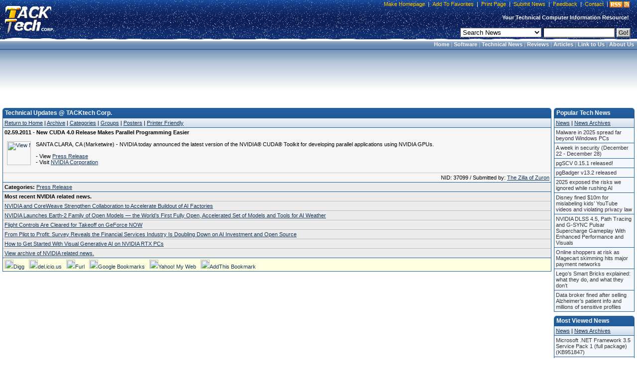

--- FILE ---
content_type: text/html;charset=UTF-8
request_url: https://tacktech.com/news.cfm?subtype=tech&nid=37099&meta=new-cuda-4.0-release-makes-parallel-programming-easier
body_size: 7933
content:
<!DOCTYPE HTML PUBLIC "-//W3C//DTD HTML 4.01 Transitional//EN">
<html>
<head>
<title>New CUDA 4.0 Release Makes Parallel Programming Easier</title>
<meta name="description" content="SANTA CLARA, CA (Marketwire) - NVIDIA today announced the latest version of the NVIDIA&reg; CUDA&reg; Toolkit for developing parallel applications using NVIDIA GPUs.">
<meta name="keywords" content="New CUDA 4.0 Release Makes Parallel Programming Easier,Technical Updates,NVIDIA,News,Press Release,Download,Updates,Software,TACKtech,TACKtech Corp.">
<meta name="author" content="TACKtech">
<meta name="copyright" content="TACKtech">
<meta HTTP-EQUIV="Pragma" content="no-cache">
<meta HTTP-EQUIV="Expires" content="-1">
<meta HTTP-EQUIV="Content-Type" content="text/html; charset=utf-8">
<meta HTTP-EQUIV="Content-Style-Type" content="text/css">
<meta HTTP-EQUIV="Content-Language" content="en-us">
<meta name="robots" content="INDEX,FOLLOW">
<meta name="rating" content="Safe For Kids">
<meta name="revisit-after" content="1 days">
<meta name="googlebot" content="INDEX,FOLLOW,NOARCHIVE">
<meta name="msnbot" content="INDEX,FOLLOW,NOARCHIVE">
<meta name="slurp" content="INDEX,FOLLOW,NOARCHIVE">
<meta name="gigabot" content="INDEX,FOLLOW,NOARCHIVE">
<meta name="psbot" content="INDEX,FOLLOW,NOARCHIVE">
<meta name="teomat" content="INDEX,FOLLOW,NOARCHIVE">
<meta name="archive.org_bot" content="INDEX,FOLLOW,NOARCHIVE">
<meta name="Yahoo-MMCrawler" content="INDEX,FOLLOW,NOARCHIVE">
<meta name="distribution" content="GLOBAL">
<meta name="viewport" content="width=device-width, initial-scale=1">

<link rel="alternate" type="application/rss+xml" title="RSS" href="rssfeed.cfm">
<link rel="home" href="https://tacktech.com">
<link rel="copyright" href="https://tacktech.com/company.cfm">
<link rel="author" href="https://tacktech.com/company.cfm">
<link rel="SHORTCUT ICON" HREF="https://tacktech.com/favicon.ico">

<meta name="domainsigma-removal" content="eba78d2423eee34a0497fb52ea39c6ab99ddb396">
<base target="_top">
<script language="JavaScript" type="text/javascript">
<!-- hide script from old browsers
function winopen(url,stuff,morestuff) {
 window.open(url,stuff,morestuff) ;
}
// end hide script -->
</script>
<script>
  (function(i,s,o,g,r,a,m){i['GoogleAnalyticsObject']=r;i[r]=i[r]||function(){
  (i[r].q=i[r].q||[]).push(arguments)},i[r].l=1*new Date();a=s.createElement(o),
  m=s.getElementsByTagName(o)[0];a.async=1;a.src=g;m.parentNode.insertBefore(a,m)
  })(window,document,'script','//www.google-analytics.com/analytics.js','ga');

  ga('create', 'UA-250924-1', 'tacktech.com');
  ga('require', 'linkid', 'linkid.js');
  ga('send', 'pageview');

</script><link rel="stylesheet" type="text/css" href="themes/13/tacktech.css">
</head>
<body>

<table border="0" cellpadding="0" width="100%" cellspacing="0">
  <tr>
    <td class="HeaderLeft" nowrap rowspan="3" width="10">&nbsp;</td>
    <td class="HeaderLogo" nowrap rowspan="3" onclick="location.href='index.cfm'" onMouseover="window.status='TACKtech Corp.'; return true" title="TACKtech Home Page" width="100">&nbsp;</td>
    <td class="HeaderPadding" rowspan="3">&nbsp;</td>
    <td class="HeaderCenterTop" nowrap align="right">


<table border="0" cellpadding="0" cellspacing="0">
  <tr>
    <td class="HeaderTopNavLeft" nowrap width="10"></td>
    <td class="HeaderTopNavCenter" nowrap align="right"><p>&nbsp;<a href="javascript:"onclick="javascript:this.style.behavior='url(#default#homepage)';this.setHomePage('https://tacktech.com')" title="Set your home page to TACKtech.com.">Make Homepage</a>&nbsp;|&nbsp;<a href="javascript:" onclick="window.external.AddFavorite('https://tacktech.com','TACKtech Corp.')" title="Add TACKtech to your Favorites.">Add To Favorites</a>&nbsp;|&nbsp;<a href="javascript:window.print()" title="Print the current page.">Print Page</a>&nbsp;|&nbsp;<a href="submitnews.cfm" title="Submit News to TACKtech Corp.">Submit News</a>&nbsp;|&nbsp;<a href="feedback.cfm" title="Submit feedback to TACKtech.">Feedback</a>&nbsp;|&nbsp;<a href="contact.cfm" title="Contact TACKtech Corp.">Contact</a>&nbsp;|&nbsp;</p></td>
<td nowrap align="right"><span class="rssbox"><a href="display.cfm?ttid=278" title="View available TACKtech RSS Feeds" style="text-decoration:none;"></a></span></td>
    <td class="HeaderTopNavRight" nowrap width="5"></td>
  </tr>
</table>


   </td>
    <td class="HeaderRight" nowrap  rowspan="3" width="10"></td></tr>
<tr><td class="HeaderCenterMiddle" nowrap><span class="HeaderSlogan"><b>Your Technical Computer Information Resource!&nbsp;&nbsp;</b></span></td></tr>
<tr><td class="HeaderCenterBottom" nowrap align="right">


<table border="0" cellpadding="0" cellspacing="0">
  <tr>
    <td class="HeaderSearchCenter" width="100%" nowrap align="right"><form method="POST" action="search.cfm">&nbsp;
	<select name="t" size="1" class="formobject">

	 <option value="news" selected>Search News</option>
	 <option value="articles">Search Articles</option>
	 <option value="ttid">Jump To Article TTID#</option>
	 <option value="MSKB">Microsoft KB Article #</option>
	 <option value="Hardware">Hardware Manufacturers</option>
	 <option value="Software">Software Manufacturers</option>
	 <option value="web">Search the Web</option>

	</select>&nbsp;<input type="text" name="q" size="16" class="formobject">
	<input class="searchbtn1" type="submit" value="Go!">&nbsp;</form></td>
  </tr>
</table>


</td></tr>
</table>
<table border="0" cellpadding="0" width="100%" cellspacing="0">
  <tr>
<td  class="menubar-header" Width="100%" align="right" nowrap><b>&nbsp;
<a href="index.cfm">Home</a> |
<a href="programming.cfm">Software</a> |
<a href="index.cfm">Technical News</a> |
<a href="reviews.cfm">Reviews</a> |
<a href="articles.cfm">Articles</a> |
<a href="display.cfm?ttid=185">Link to Us</a> |
<a href="Company.cfm">About Us</a>&nbsp;</b></td>
</tr>
</table>

<!-- Google tag (gtag.js) -->
<script async src="https://www.googletagmanager.com/gtag/js?id=G-FBQBYGEBHV"></script>
<script>
  window.dataLayer = window.dataLayer || [];
  function gtag(){dataLayer.push(arguments);}
  gtag('js', new Date());

  gtag('config', 'G-FBQBYGEBHV');
</script> 
<table border="0" cellspacing="8" width="100%" cellpadding="0">
<tr>
	<td valign="top" align="center" width="100%" nowrap>
<script async src="https://pagead2.googlesyndication.com/pagead/js/adsbygoogle.js"></script>
<!-- TT 728x90 Both, round corners -->
<ins class="adsbygoogle"
     style="display:inline-block;width:728px;height:90px"
     data-ad-client="ca-pub-8979522392222148"
     data-ad-slot="4071796174"></ins>
<script>
     (adsbygoogle = window.adsbygoogle || []).push({});
</script>
</tr>
</table>

<br> 
<div align="center">
<table border="0" cellpadding="0" cellspacing="0" width="100%">
  <tr>
    <td valign="top" align="left" width="5" nowrap> </td>
    <td valign="top" align="left">

<table border="0" cellpadding="0" cellspacing="0" width="100%">
	<tr><th CLASS="smthleft" nowrap width="5">&nbsp;</th>
	<th CLASS="smthcenter" nowrap width="100%">Technical Updates @ TACKtech Corp.</th>
	<th CLASS="smthright" nowrap width="20">&nbsp;</th></tr>
</table>

<table class="smtable" cellspacing="0" width="100%">
  <tr>
    <td CLASS="menubar" nowrap><a href="index.cfm">Return to Home</a>&nbsp;|&nbsp;<a href="archive.cfm?subtype=tech">Archive</a>&nbsp;|&nbsp;<a href="category.cfm?subtype=tech">Categories</a>&nbsp;|&nbsp;<a href="group.cfm?subtype=tech">Groups</a>&nbsp;|&nbsp;<a href="poster.cfm?subtype=tech">Posters</a>&nbsp;|&nbsp;<a href="javascript:winopen('news.cfm?printfriendly=y&amp;subtype=tech&amp;nid=37099&amp;meta=New-CUDA-4.0-Release-Makes-Parallel-Programming-Easier','','width=610,%20HEIGHT=430,%20RESIZABLE=YES,%20SCROLLBARS=YES,%20TOOLBAR=NO,%20LEFT=10,%20TOP=10'); void('');" rel="nofollow">Printer Friendly</a>
    </td>
  </tr>

<!-- google_ad_section_start -->
	
	<tr><td CLASS="smtd7a">
	<h1>02.59.2011 - New CUDA 4.0 Release Makes Parallel Programming Easier</h1><br><br>
	<table border="0"  cellpadding="0" cellspacing="0"><tr>
	<td valign="top" align="left" nowrap>
	<a href="group.cfm?subtype=tech&amp;group=NVIDIA.png">
	<img src="images/tech_pics/NVIDIA.png"
 alt="View NVIDIA related news."
 class="groupimg" align="left" height="48" width="48"></a>
	</td>
	<td valign="top" align="left" width="100%">
SANTA CLARA, CA (Marketwire) - NVIDIA today announced the latest version of the NVIDIA&reg; CUDA&reg; Toolkit for developing parallel applications using NVIDIA GPUs.
<br><br>
- View <a href="http://pressroom.nvidia.com/easyir/customrel.do?easyirid=A0D622CE9F579F09&version=live&prid=726171&releasejsp=release_157&xhtml=true"> Press Release</a><br>
- Visit <a href="http://www.nvidia.com" target="_blank">NVIDIA Corporation</a>
</td></tr>
	<tr><td colspan="2"valign="top" align="left" width="100%">
<br>
</td></tr>
	</table>
	</td></tr>

	<tr><td CLASS="smtd7" align="right">
	NID: 37099 / Submitted by:&nbsp;<a href="poster.cfm?subtype=tech&amp;poster=The Zilla of Zuron" title="View posts by The Zilla of Zuron.">The Zilla of Zuron</a>
	</td></tr>
<tr><td CLASS="smtd8"><b>Categories: </b>
<a href="category.cfm?subtype=tech&amp;cat=Press%20Release" title="View Press Release Category">Press Release</a>


</td></tr>

<tr><td CLASS="smtd8a"><b>Most recent NVIDIA related news.</b></td></tr>

<tr><td CLASS="smtd8a">
<a href="news.cfm?subtype=tech&amp;nid=98399&amp;meta=nvidia-and-coreweave-strengthen-collaboration-to-accelerate-buildout-of-ai-factories">NVIDIA and CoreWeave Strengthen Collaboration to Accelerate Buildout of AI Factories</a>
</td></tr>

<tr><td CLASS="smtd8a">
<a href="news.cfm?subtype=tech&amp;nid=98398&amp;meta=nvidia-launches-earth-2-family-of-open-models-8212-the-world8217s-first-fully-open-accelerated-set-of-models-and-tools-for-ai-weather">NVIDIA Launches Earth-2 Family of Open Models &#8212; the World&#8217;s First Fully Open, Accelerated Set of Models and Tools for AI Weather</a>
</td></tr>

<tr><td CLASS="smtd8a">
<a href="news.cfm?subtype=tech&amp;nid=98388&amp;meta=flight-controls-are-cleared-for-takeoff-on-geforce-now">Flight Controls Are Cleared for Takeoff on GeForce NOW</a>
</td></tr>

<tr><td CLASS="smtd8a">
<a href="news.cfm?subtype=tech&amp;nid=98387&amp;meta=from-pilot-to-profit-survey-reveals-the-financial-services-industry-is-doubling-down-on-ai-investment-and-open-source">From Pilot to Profit: Survey Reveals the Financial Services Industry Is Doubling Down on AI Investment and Open Source</a>
</td></tr>

<tr><td CLASS="smtd8a">
<a href="news.cfm?subtype=tech&amp;nid=98386&amp;meta=how-to-get-started-with-visual-generative-ai-on-nvidia-rtx-pcs">How to Get Started With Visual Generative AI on NVIDIA RTX PCs</a>
</td></tr>

<tr><td CLASS="smtd8">
<a href="group.cfm?subtype=tech&amp;group=NVIDIA.png">View archive of NVIDIA related news.</a>
</td></tr>




<!-- google_ad_section_end -->



<tr>
<td width="100%" class="social" nowrap>

<a href="http://digg.com/submit?phase=2&amp;url=https%3A%2F%2Fwww%2Etacktech%2Ecom%2Fnews%2Ecfm%3Fsubtype%3Dtech%26nid%3D37099&amp;title=New%20CUDA%204%2E0%20Release%20Makes%20Parallel%20Programming%20Easier" title="Digg This"><img alt="Digg This" src="images/social/digg.gif" height="18" width="18" border="0">Digg</a>&nbsp;&nbsp;
<a href="http://del.icio.us/post?url=https%3A%2F%2Fwww%2Etacktech%2Ecom%2Fnews%2Ecfm%3Fsubtype%3Dtech%26nid%3D37099&amp;title=New%20CUDA%204%2E0%20Release%20Makes%20Parallel%20Programming%20Easier" title="Add bookmarks to del.icio.us"><img alt="Add bookmarks to del.icio.us" src="images/social/delicious.gif" height="18" width="18" border="0">del.icio.us</a>&nbsp;&nbsp;
<a href="http://www.furl.net/storeIt.jsp?u=https%3A%2F%2Fwww%2Etacktech%2Ecom%2Fnews%2Ecfm%3Fsubtype%3Dtech%26nid%3D37099&amp;t=New%20CUDA%204%2E0%20Release%20Makes%20Parallel%20Programming%20Easier" title="Furl it"><img alt="Furl it" src="images/social/furl.gif" height="18" width="18" border="0">Furl</a>&nbsp;&nbsp;
<a href="http://www.google.com/bookmarks/mark?op=edit&amp;bkmk=https%3A%2F%2Fwww%2Etacktech%2Ecom%2Fnews%2Ecfm%3Fsubtype%3Dtech%26nid%3D37099&amp;title=New%20CUDA%204%2E0%20Release%20Makes%20Parallel%20Programming%20Easier" title="Add to Google Bookmarks"><img alt="Add to Google Bookmarks" src="images/social/google.gif" height="18" width="18" border="0">Google Bookmarks</a>&nbsp;&nbsp;
<a href="http://myweb2.search.yahoo.com/myresults/bookmarklet?u=https%3A%2F%2Fwww%2Etacktech%2Ecom%2Fnews%2Ecfm%3Fsubtype%3Dtech%26nid%3D37099&amp;t=New%20CUDA%204%2E0%20Release%20Makes%20Parallel%20Programming%20Easier" title="Add to Yahoo! My Web"><img alt="Add to Yahoo! My Web" src="images/social/yahoo.gif" height="18" width="18" border="0">Yahoo! My Web</a>&nbsp;&nbsp;
<a href="http://www.addthis.com/bookmark.php?addthis_pub=TACKtech&amp;addthis_url=https://www.tacktech.com/news.cfm?subtype=tech&amp;nid=37099&amp;addthis_title=New%20CUDA%204%2E0%20Release%20Makes%20Parallel%20Programming%20Easier" title="AddThis Social Bookmark Button"><img src="images/social/addthis.gif" width="18" height="18" border="0" alt="AddThis Social Bookmark Button">AddThis Bookmark</a>&nbsp;


<br>
</td>
</tr>

</table>

<table border="0" cellpadding="2" cellspacing="0" width="100%">
  <tr>
    <td width="100%" height="5" nowrap> </td>
  </tr>
</table>

    </td>
    <td valign="top" align="left" width="5" nowrap> </td>

    <td valign="top" align="left" width="150"><table border="0" cellpadding="0" cellspacing="0" width="160">
  <tr><td valign="top">



    <table border="0" cellpadding="0" cellspacing="0" width="100%">
	<tr><th class="smthleft" nowrap width="5">&nbsp;</th>
	<th class="smthcenter" nowrap>Popular Tech News</th>
	<th class="smthright" nowrap width="20">&nbsp;</th></tr>
    </table>
    <table class="smtable" border="0" cellpadding="0" cellspacing="0" width="100%">
	<tr><td class="menubar"><a href="index.cfm">News</a> | <a href="archive.cfm?subtype=tech">News Archives</a></td></tr>
    </table>
    <table border="0" cellpadding="0" cellspacing="0" width="100%">
	<tr><td valign="top">
	<div class="navmini2">
	<ul>
	<li><a href="news.cfm?subtype=tech&amp;nid=98298&amp;meta=malware-in-2025-spread-far-beyond-windows-pcs">Malware in 2025 spread far beyond Windows PCs</a></li><li><a href="news.cfm?subtype=tech&amp;nid=98299&amp;meta=a-week-in-security-december-22-december-28">A week in security (December 22 - December 28)</a></li><li><a href="news.cfm?subtype=tech&amp;nid=98303&amp;meta=pgscv-0.15.1-released">pgSCV 0.15.1 released!</a></li><li><a href="news.cfm?subtype=tech&amp;nid=98302&amp;meta=pgbadger-v13.2-released">pgBadger v13.2 released</a></li><li><a href="news.cfm?subtype=tech&amp;nid=98301&amp;meta=2025-exposed-the-risks-we-ignored-while-rushing-ai">2025 exposed the risks we ignored while rushing AI</a></li><li><a href="news.cfm?subtype=tech&amp;nid=98329&amp;meta=disney-fined-10m-for-mislabeling-kids8217-youtube-videos-and-violating-privacy-law">Disney fined $10m for mislabeling kids&#8217; YouTube videos and violating privacy law</a></li><li><a href="news.cfm?subtype=tech&amp;nid=98313&amp;meta=nvidia-dlss-4.5-path-tracing-and-g-sync-pulsar-supercharge-gameplay-with-enhanced-performance-and-visuals">NVIDIA DLSS 4.5, Path Tracing and G-SYNC Pulsar Supercharge Gameplay With Enhanced Performance and Visuals</a></li><li><a href="news.cfm?subtype=tech&amp;nid=98359&amp;meta=online-shoppers-at-risk-as-magecart-skimming-hits-major-payment-networks">Online shoppers at risk as Magecart skimming hits major payment networks</a></li><li><a href="news.cfm?subtype=tech&amp;nid=98345&amp;meta=lego8217s-smart-bricks-explained-what-they-do-and-what-they-don8217t">Lego&#8217;s Smart Bricks explained: what they do, and what they don&#8217;t</a></li><li><a href="news.cfm?subtype=tech&amp;nid=98361&amp;meta=data-broker-fined-after-selling-alzheimer8217s-patient-info-and-millions-of-sensitive-profiles">Data broker fined after selling Alzheimer&#8217;s patient info and millions of sensitive profiles</a></li>
	</ul>
	</div>
	</td></tr>
	<tr><td height="8" nowrap> </td></tr>
    </table>

    <table border="0" cellpadding="0" cellspacing="0" width="100%">
	<tr><th class="smthleft" nowrap width="5">&nbsp;</th>
	<th class="smthcenter" nowrap>Most Viewed News</th>
	<th class="smthright" nowrap width="20">&nbsp;</th></tr>
    </table>
    <table class="smtable" border="0" cellpadding="0" cellspacing="0" width="100%">
	<tr><td class="menubar"><a href="index.cfm">News</a> | <a href="archive.cfm?subtype=tech">News Archives</a></td></tr>
    </table>
	
    <table border="0" cellpadding="0" cellspacing="0" width="100%">
	<tr><td valign="top">
	<div class="navmini2">
	<ul>
	<li><a href="news.cfm?subtype=tech&amp;nid=26216&amp;meta=microsoft-.net-framework-3.5-service-pack-1-full-package-kb951847">Microsoft .NET Framework 3.5 Service Pack 1 (full package) (KB951847)</a></li><li><a href="news.cfm?subtype=tech&amp;nid=23523&amp;meta=microsoft-.net-framework-3.5-service-pack-1-kb951847">Microsoft .NET Framework 3.5 Service Pack 1 (KB951847)</a></li><li><a href="news.cfm?subtype=tech&amp;nid=26209&amp;meta=microsoft-.net-framework-3.5-family-update-for-windows-xp-x86-and-windows-server-2003-x86-kb959209">Microsoft .NET Framework 3.5 Family Update for Windows XP x86, and Windows Server 2003 x86 (KB959209)</a></li><li><a href="news.cfm?subtype=tech&amp;nid=51658&amp;meta=panasonic-toughbook-battery-recall">Panasonic Toughbook Battery Recall</a></li><li><a href="news.cfm?subtype=tech&amp;nid=14367&amp;meta=microsoft-windows-media-player-11-for-windows-xp-32-bit-64-bit-build-11.0.5721.5146">Microsoft Windows Media Player 11 for Windows XP 32-bit/64-bit (Build 11.0.5721.5146)</a></li><li><a href="news.cfm?subtype=tech&amp;nid=46663&amp;meta=linkedin-updates-their-privacy-policy-and-user-agreement">LinkedIn updates their Privacy Policy and User Agreement</a></li><li><a href="news.cfm?subtype=tech&amp;nid=10660&amp;meta=tgt-soft-style-xp-3.19">TGT Soft: Style XP 3.19</a></li><li><a href="news.cfm?subtype=tech&amp;nid=8715&amp;meta=j2se-runtime-environment-5.0-update-6-version-1.5.0.06">J2SE Runtime Environment 5.0 Update 6 [version 1.5.0.06]</a></li><li><a href="news.cfm?subtype=tech&amp;nid=21773&amp;meta=windows-xp-service-pack-3-iso-9660-cd-image-file">Windows XP Service Pack 3 - ISO-9660 CD Image File</a></li><li><a href="news.cfm?subtype=tech&amp;nid=6561&amp;meta=windows-installer-3.1-redistributable-v2-3.1.4000.2435-kb893803">Windows Installer 3.1 Redistributable v2 (3.1.4000.2435) (KB893803)</a></li>
	</ul>
	</div>
	</td></tr>
	<tr><td height="8" nowrap> </td></tr>
    </table>




    <table border="0" cellpadding="0" cellspacing="0" width="100%">
	<tr><th class="smthleft" nowrap width="5">&nbsp;</th>
	<th class="smthcenter" nowrap>Top Affiliates</th>
	<th class="smthright" nowrap width="20">&nbsp;</th></tr>
    </table>
    <table class="smtable" cellspacing="0" width="100%">
	<tr><td class="menubar"><a href="display.cfm?ttid=276" title="Complete List of Affiliates">Additional Affiliates</a></td></tr>
    </table>
    <table border="0" cellpadding="0" cellspacing="0" width="100%">
	<tr><td valign="top">
	<div class="navmini2">
	<ul>
	<li><a target="_blank" href="http://www.rss.hm"         >Roger Ebert Review</a></li>
	<li><a target="_blank" href="http://www.inic.org"         >Inic</a></li>
	<li><a target="_blank" href="http://www.4peeps.com/"               >4peeps.com</a></li>
	<li><a target="_blank" href="http://www.bootdisk.com/"             >BootDisk.com</a></li>
	<li><a target="_blank" href="http://www.magictweak.com/"           >Efreesky Software</a></li>
	<li><a target="_blank" href="http://www.efreesoft.com/"            Title="EfreeSoft - Software news,shareware and freeware download site.">EfreeSoft</a></li>
	<li><a target="_blank" href="http://www.etplanet.com/"             >ET Planet</a></li>
	</ul>
	</div>
	</td></tr>
	<tr><td height="8" nowrap> </td></tr>
    </table>






    </td></tr>
</table>
<span class="dotlink">
<a href="#getPageContext().getRequest().getScheme()#://#cgi.server_name#/display.cfm?ttid=305" Title="TACKtech.com Incoming Links">.</a><a href="http://forums.hexus.net/archive/index.php/t-20748.html" Title="Windows XP - Installing to SATA _WITHOUT_ a Floppy Disk">.</a><a href="http://www.zoneedit.com/doc/dynamic.html" title="Dynamic Ip Address Serving">.</a><a href="http://www.nerdpress.com/" Title="Nerd Press">.</a><a href="https://www.ascendbusinessgrowth.com/" Title="Ascend Business Growth">.</a>
</span><br>
</td>
    <td valign="top" align="left" width="5" nowrap> </td>
  </tr>
</table>
<br>
<table border="0" cellpadding="0" cellspacing="2" width="100%">
	<tr>
	<td valign="top" align="center" nowrap width="100%"></td>
	</tr>
</table>
<table border="0" cellpadding="5" cellspacing="0" width="100%">
	<tr>
	<td valign="top" align="right" class="footer" nowrap width="100%">
	Copyright &#169; 2026 <a href="https://tacktech.com"><b>TACKtech Corp.</b></a> All Rights Reserved.&nbsp;|&nbsp;Running: 2000.02.08-2026.01.28<br>
	<span CLASS="browser">Mozilla/5.0 (Macintosh; Intel Mac OS X 10_15_7) AppleWebKit/537.36 (KHTML, like Gecko) Chrome/131.0.0.0 Safari/537.36; ClaudeBot/1.0; +claudebot@anthropic.com)</span></td>
	</tr>
</table>
<!-- Start Quantcast tag -->
<script type="text/javascript" src="https://edge.quantserve.com/quant.js"></script>
<script type="text/javascript">_qacct="p-7eTH-6QMjavAc";quantserve();</script>
<noscript>
<a href="https://www.quantcast.com/p-7eTH-6QMjavAc" target="_blank"><img src="https://pixel.quantserve.com/pixel/p-7eTH-6QMjavAc.gif" style="display: none;" border="0" height="1" width="1" alt="Quantcast"></a>
</noscript>
<!-- End Quantcast tag -->

</div>
</body>
</html>


--- FILE ---
content_type: text/html; charset=utf-8
request_url: https://www.google.com/recaptcha/api2/aframe
body_size: 269
content:
<!DOCTYPE HTML><html><head><meta http-equiv="content-type" content="text/html; charset=UTF-8"></head><body><script nonce="PCBLbb3NCHydf3ynB9RzXQ">/** Anti-fraud and anti-abuse applications only. See google.com/recaptcha */ try{var clients={'sodar':'https://pagead2.googlesyndication.com/pagead/sodar?'};window.addEventListener("message",function(a){try{if(a.source===window.parent){var b=JSON.parse(a.data);var c=clients[b['id']];if(c){var d=document.createElement('img');d.src=c+b['params']+'&rc='+(localStorage.getItem("rc::a")?sessionStorage.getItem("rc::b"):"");window.document.body.appendChild(d);sessionStorage.setItem("rc::e",parseInt(sessionStorage.getItem("rc::e")||0)+1);localStorage.setItem("rc::h",'1769624547996');}}}catch(b){}});window.parent.postMessage("_grecaptcha_ready", "*");}catch(b){}</script></body></html>

--- FILE ---
content_type: text/css
request_url: https://tacktech.com/themes/13/tacktech.css
body_size: 1849
content:
body {
	font-family: Verdana, Arial, Helvetica, Sans-Serif;
	font-size: 11px;
	margin-left: 0px;
	margin-top: 0px;
	margin-right: 0px;
	margin-bottom: 0px;
	background: #FFFFFF url(background.png) repeat-x scroll top left;
	color: #000000;
}

pre {
	font-family: Verdana, Arial, Helvetica, Sans-Serif;
	font-size: 11px;	
}

table {
	font-size: 11px;
}

th {
	font-size: 12px;
	font-weight: bold;
	text-align: left;
}

td {
	font-size: 11px;
}

hr {
	background: #999999;
	color: #999999;
	border-top: solid #999999 1px;
	border-left: solid #999999 1px;
	border-right: solid #999999 1px;
	border-bottom: solid #999999 1px
}

a:link,a:visited,a:active {
	background-color: transparent;
	color: #133457; 
	text-decoration: underline;
}

a:hover {
	background-color: transparent;
	color: #FF7700; 
	text-decoration: underline;
}

h1 {
	background: transparent;
	color: #000000;
	font-size: 11px;
	font-weight: bold;
	display: inline;
	margin: 0px 0px 0px 0px;
	padding: 0px 0px 0px 0px;
}

h1 a,h1 a:visited,h1 a:link {
	background: transparent;
	color: #133457; 
	text-decoration: none;
	font-weight: bold;
}

h1 a:hover {
	background: transparent;
	color: #FF7700; 
	text-decoration: underline;
	font-weight: bold;
}

form {
	border: none;
	margin: 0px 0px 0px 0px;
	padding: 0px 0px 0px 0px;
}

.formobject {
	background: #FFFFFF;
	color: #000000;
	margin-top: 1px;
}

.formbtn {
	width: 146px;
}

.pollbtn {
	width: 146px;
}

.searchbtn1 {
	background: #CCCCCC;
	color: #333333;
	font-size: 9pt; font-weight: bold;
	margin-top: 2px;
	padding: 0px 2px 0px 2px;
	border-left: 2px solid #FFFFFF;
	border-right: 2px solid #666666;
	border-top: 2px solid #FFFFFF;
	border-bottom: 2px solid #666666;
}

.searchwebbtn {
	background: #CCCCCC;
	color: #333333;
	font-size: 9pt; font-weight: bold;
	margin-top: 2px;
	padding: 0px 0px 0px 0px;
	border-left: 2px solid #FFFFFF;
	border-right: 2px solid #666666;
	border-top: 2px solid #FFFFFF;
	border-bottom: 2px solid #666666;
}

.smtable {
	border-top: 0px solid #000000;
	border-left: 1px solid #235E9D;
	border-right: 0px solid #000000;
	border-bottom: 0px solid #000000;
	padding: 0px 0px 0px 0px;
}

.smth {
	background: #235E9D url(smth.png) repeat-x top left;
	color: White;
	font-size: 12px;
	font-weight: bold;
	padding: 3px 3px 3px 3px;
	border-top: solid #235E9D 1px;
	border-left: solid #235E9D 1px;
	border-right: solid #235E9D 1px;
	border-bottom: solid #235E9D 1px;
}

.smthleft {
	background: #235E9D url(smthleft.png) no-repeat top left;
	color: White;
	font-size: 12px;
	font-weight: bold;
	padding: 0px 0px 0px 0px;
	height: 21px;
	border-top: solid #000000 0px;
	border-left: solid #000000 0px;
	border-right: solid #000000 0px;
	border-bottom: solid #000000 0px;
}

.smthcenter {
	background: #235E9D url(smthcenter.png) repeat-x top left;
	color: White;
	font-size: 12px;
	font-weight: bold;
	padding: 0px 0px 0px 0px;
	height: 21px;
	border-top: solid #000000 0px;
	border-left: solid #000000 0px;
	border-right: solid #000000 0px;
	border-bottom: solid #000000 0px;
}

.smthright {
	background: #235E9D url(smthright.png) no-repeat top right;
	color: White;
	font-size: 12px;
	font-weight: bold;
	padding: 0px 0px 0px 0px;
	height: 21px;
	border-top: solid #000000 0px;
	border-left: solid #000000 0px;
	border-right: solid #000000 0px;
	border-bottom: solid #000000 0px;
}

.smth-gray {
	background: #235E9D url(smth-gray.png) repeat-x top left;
	color: #FFFFFF;
	font-size: 12px;
	font-weight: bold;
	padding: 3px 3px 3px 3px;
	border-top: solid #235E9D 1px;
	border-left: solid #235E9D 1px;
	border-right: solid #235E9D 1px;
	border-bottom: solid #235E9D 1px;
}

.smthu {
	background: #FFFFFF;
	color: Black;
	font-size: 12px;
	font-weight: bold;
	padding: 3px 3px 3px 3px;
	border-top: solid #000000 0px;
	border-left: solid #000000 0px;
	border-right: solid #000000 0px;
	border-bottom: solid #4B7096 5px;
}

.menubar-header {
	background: transparent url(headermenubar.png);
	color: #A8B8CA;
	font-size: 11px;
	padding: 3px 3px 3px 3px;
	border-top: solid #000000 0px;
	border-left: solid #000000 0px;
	border-right: solid #000000 0px;
	border-bottom: solid #4B7096 1px;
}

.menubar-header a,.menubar-header a:link,.menubar-header a:visited,.menubar-header a:active {
	background: transparent;
	color: #F6F6F6; 
	font-weight: bold;
	text-decoration: none;
}

.menubar-header a:hover {
	background: transparent;
	color: #FFCC00; 
	text-decoration: none;
}

.menubar {
	background: #E0E8F1;
	color: #000000;
	background-image: url(menubar.png);
	font-size: 11px;
	padding: 3px 3px 3px 3px;
	border-top: solid #000000 0px;
	border-left: solid #235E9D 0px;
	border-right: solid #235E9D 1px;
	border-bottom: solid #235E9D 1px;
}

.menubar a,.menubar a:link,.menubar a:visited,.menubar a:active {
	background: transparent;
	color: #133457;
	font-weight: normal;
	text-decoration: underline;
}

.menubar a:hover {
	background: transparent;
	color: #FF7700; 
	font-weight: normal;
	text-decoration: underline;
}

.menubar2 {
	background: #E0E8F1 url(menubar2.png) repeat-x top left;
	color: #000000;
	font-size: 11px;
	padding: 3px 3px 3px 3px;
	border-top: solid #000000 0px;
	border-left: solid #000000 0px;
	border-right: solid #235E9D 1px;
	border-bottom: solid #235E9D 1px;
}

.smtdu {
	padding: 1px 1px 1px 1px;
	border-top: solid #000000 0px;
	border-left: solid #000000 0px;
	border-right: solid #000000 0px;
	border-bottom: solid #CCCCCC 1px;
}

.smtd2 {
	background: #ECECEC;
	color: #000000;
	font-size: 11px;
	padding: 3px 3px 3px 3px;
	border-top: solid #ECECEC 0px;
	border-left: solid #ECECEC 0px;
	border-right: solid #ECECEC 0px;
	border-bottom: solid #ECECEC 0px;
}

.smtd7 {
	background: #F6F6F6 url(smtd7.gif) repeat-y top left;
	color: #000000;
	font-size: 11px;
	padding: 3px 3px 3px 3px;
	border-top: solid #235E9D 0px;
	border-left: solid #235E9D 0px;
	border-right: solid #235E9D 1px;
	border-bottom: solid #235E9D 1px;
}

.smtd7a {
	background: #F6F6F6 url(smtd7.gif) repeat-y top left;
	color: #000000;
	font-size: 11px;
	padding: 3px 3px 3px 3px;
	border-top: solid #235E9D 0px;
	border-left: solid #235E9D 0px;
	border-right: solid #235E9D 1px;
	border-bottom: solid #CCCCCC 1px;
}

.smtd8 {
	background: #ECECEC url(smtd8.gif) repeat-y top left;
	color: #000000;
	font-size: 11px;
	padding: 3px 3px 3px 3px;
	border-top: solid #235E9D 0px;
	border-left: solid #235E9D 0px;
	border-right: solid #235E9D 1px;
	border-bottom: solid #235E9D 1px;
}

.smtd8a {
	background: #ECECEC url(smtd8.gif) repeat-y top left;
	color: #000000;
	font-size: 11px;
	padding: 3px 3px 3px 3px;
	border-top: solid #235E9D 0px;
	border-left: solid #235E9D 0px;
	border-right: solid #235E9D 1px;
	border-bottom: solid #BBBBBB 1px;
}

.navmini {
	background: #F4F7FB;
	color: #000000;
	font-size: 11px;
	border-top: solid #235E9D 0px;
	border-left: solid #235E9D 0px;
	border-right: solid #235E9D 1px;
	border-bottom: solid #235E9D 1px;
	padding: 0px 0px 0px 0px;
}

.navmini a,.navmini a:visited,.navmini a:active:visited {  
	background: #F4F7FB;
	color: #333333; 
	text-decoration: none;
	width: 160px;
	padding: 3px 3px 3px 3px;
	display:block;
}

.navmini a:hover {  
	background: #E5ECF3; 
	color: #333333; 
	text-decoration: underline;
	width: 160px;
	padding: 3px 3px 3px 3px;
	display:block;
}

.navmini2 {
	width: 100%; /*width of menu*/
}

.navmini2 ul {
	list-style-type: none;
	margin: 0px 0px 0px 0px; /* top right bottom left margin */
	padding: 0px 0px 0px 0px;
}

.navmini2 ul li {
	background: #F4F7FB;
	color: #000000;
	font-size: 11px;
	border-top: solid #235E9D 0px;
	border-left: solid #235E9D 1px;
	border-right: solid #235E9D 1px;
	border-bottom: solid #235E9D 1px;
	margin: 0px 0px 0px 0px; /* top right bottom left margin */
	padding: 0px 0px 0px 0px; /*bottom spacing between menu items*/
}

.navmini2 ul li a,.navmini2 ul li a:link,.navmini2 ul li a:visited,.navmini2 ul li a:active {  
	width: 154px !important; /*width of menu firefox*/
	width: 160px; /*width of menu ie*/
	color: #333333;
	background: #F4F7FB no-repeat center left; /*custom bullet list image*/
	border-top: solid #235E9D 0px;
	border-left: solid #235E9D 0px;
	border-right: solid #235E9D 0px;
	border-bottom: solid #235E9D 0px;
	display: block;
	padding: 3px 3px 3px 3px;
	font-family: Verdana, Arial, Helvetica, Sans-Serif;
	font-size: 11px;
	font-weight: normal;
	text-decoration: none;
}

.navmini2 ul li a:hover {  
	width: 154px !important; /*width of menu firefox*/
	width: 160px; /*width of menu ie*/
	color: #333333;
	background: #E5ECF3 no-repeat center left; /*custom bullet list image*/
	border-top: solid #235E9D 0px;
	border-left: solid #235E9D 0px;
	border-right: solid #235E9D 0px;
	border-bottom: solid #235E9D 0px;
	display: block;
	padding: 3px 3px 3px 3px;
	font-family: Verdana, Arial, Helvetica, Sans-Serif;
	font-size: 11px;
	font-weight: normal;
	text-decoration: underline;
}

.groupimg {
	border-bottom: 0px solid #000000;
	border-left: 0px solid #000000;
	border-right: 0px solid #000000;
	border-top: 0px solid #000000;
	margin-bottom: 0px;
	margin-left: 5px;
	margin-right: 10px;
	margin-top: 0px;
}

.browser {
	background: transparent;
	color: #CCCCCC;
	font-weight: normal;
	font-size: 9px;
}

.smtd-sp1 {
	background: #E5ECF3;
	color: #000000;
	font-size: 11px;
	padding: 3px 3px 3px 3px;
	border-top: solid #235E9D 0px;
	border-left: solid #235E9D 0px;
	border-right: solid #235E9D 1px;
	border-bottom: solid #235E9D 1px;
}

.History {
	background: transparent;
	color: #999999;
	font-weight: normal;
	font-size: 9px
}

.ttid {
	background: transparent;
	color: #999999;
	font-weight: normal;
}

.banner1,.clickimg {
	border-top: solid #364656 1px;
	border-left: solid #364656 1px;
	border-right: solid #364656 1px;
	border-bottom: solid #364656 1px;
}

.HeaderLeft {
	background: transparent;
	color: #FFFFFF;
	height: 80px;
}

.HeaderLogo {
	background: transparent url(headerlogo.png) no-repeat scroll top left;
	color: #FFFFFF;
	height: 80px;
	width: 100px;
}

.HeaderPadding {
	background: transparent;
	color: #FFFFFF;
	height: 80px;
}

.HeaderCenterTop {
	background: transparent;
	color: #FFFFFF;
	height: 20px;
	padding: 0px 0px 0px 0px;
	border-bottom: 0px solid #FFCC00;
	border-left: 0px solid #FFCC00;
	border-right: 0px solid #FFCC00;
	border-top: 0px solid #FFCC00;
}

.HeaderCenterMiddle {
	background: transparent;
	color: #FFFFFF;
	height: 30px;
	text-align: right;
}

.HeaderCenterBottom {
	background: transparent;
	color: #FFFFFF;
	height: 30px;
}

.HeaderRight {
	background: transparent;
	color: #F6F6F6;
	height: 80px;
}

.HeaderTopNavLeft {
	background-color: transparent;
	color: #F6F6F6;
	padding: 0px 0px 0px 0px;
	border-bottom: 0px solid #FFCC00;
	border-left: 0px solid #FFCC00;
	border-right: 0px solid #FFCC00;
	border-top: 0px solid #FFCC00;
}

.HeaderTopNavCenter {
	margin-top:0px;
	width: 550px;
	padding: 0px 0px 0px 0px;
	height: 18px;
   position: relative;
	z-index: 5;
}

.HeaderTopNavCenter p {
	background-color: transparent;
	color: #F6F6F6;
	font-size: 11px;
	margin: 0;
	padding: 1px 0px 3px 0px;
	float: right;
	width: 550px;
	line-height: 1.4em;
}

.HeaderTopNavCenter a, .HeaderTopNavCenter a:visited, .HeaderTopNavCenter a:link, .HeaderTopNavCenter a:active {
	background-color: transparent;
	color: #FFCC00; 
	text-decoration: none;
	padding: 1px 3px 3px 3px;
	border-bottom: 0px solid #FFCC00;
	border-left: 0px solid #FFCC00;
	border-right: 0px solid #FFCC00;
	border-top: 0px solid #FFCC00;
}

.HeaderTopNavCenter a:hover {
	background-color: transparent;
	color: #FFCC00; 
	text-decoration: none;
	padding: 0px 2px 2px 2px;
	border-bottom: 1px solid #FFCC00;
	border-left: 1px solid #FFCC00;
	border-right: 1px solid #FFCC00;
	border-top: 1px solid #FFCC00;
}


.HeaderTopNavRight {
	background-color: transparent;
	color: #F6F6F6;
	padding: 0px 0px 0px 0px;
	border-bottom: 0px solid #FFCC00;
	border-left: 0px solid #FFCC00;
	border-right: 0px solid #FFCC00;
	border-top: 0px solid #FFCC00;
}

.HeaderSearchPadding {
	background: transparent;
	color: #FFFFFF;
	height: 30px;
}

.HeaderSearchLeft {
	background: transparent;
	color: #FFFFFF;
	height: 30px;
}

.HeaderSearchCenter {
	background: transparent;
	color: #FFFFFF;
	height: 30px;
}

.HeaderSearchRight {
	background: transparent;
	color: #FFFFFF;
	height: 30px;
}


.HeaderSlogan {
	background: transparent;
	color: #FFFFFF;
	font-weight: normal;
	font-size: 11px;
}

.footer {
	background: transparent url(footer.gif) repeat-x top left;
	color: #000000;
	font-size: 11px;
	border-top: 8px solid #235E9D;
	border-left: 0px solid #999999;
	border-right: 0px solid #999999;
	border-bottom: 0px solid #999999;
}

.ArticleBody {
	background: #FFFFFF;
	color: #000000;
	font-size: 11px;
	padding: 3px 3px 3px 3px;
	border-top: 0px solid #235E9D;
	border-left: 0px solid #235E9D;
	border-right: 1px solid #235E9D;
	border-bottom: 1px solid #235E9D;
}

.social {
	background: #ffffe1;
	color: #000000;
	font-size: 11px;
	padding: 3px 3px 3px 3px;
	border-top: 0px solid #235E9D;
	border-left: 0px solid #235E9D;
	border-right: 1px solid #235E9D;
	border-bottom: 1px solid #235E9D;
}

.social a,.social a:visited,social a:link,.social a:active {
	background: transparent;
	color: #133457;
	font-weight: normal;
	text-decoration: none;
}

.social a:hover {
	background: transparent;
	color: #FF7700;
	font-weight: normal;
	text-decoration: underline;
}

.searchlink a,.searchlink a:visited,searchlink a:link,.searchlink a:active {
	background: transparent;
	color: #135736;
	font-weight: normal;
	text-decoration: none;
}

.searchlink a:hover {
	background: transparent;
	color: #27b26e;
	font-weight: normal;
	text-decoration: underline;
}

.treegroup {
  	background: url(treegroup.png) no-repeat;
	width: 32px;
	height: 20px;
	margin: 0px 0px 0px 0px;
}

.treeitem {
  	background: url(treeitem.png) no-repeat;
	width: 32px;
	height: 20px;
	margin: 0px 0px 0px 0px;
	text-align: right;
}

.rssbox {
	background: url(feed-icon40x14.png) no-repeat;
	height:14px;
	width:40px;
	margin:0px 0px 0px 0px;
}

.rssbox a:link,.rssbox a:visited,.rssbox a:active  {
	background: url(feed-icon40x14.png) no-repeat bottom left;
	height: 14px;
	width: 40px;
	display: block;
	overflow: hidden;
	cursor: pointer;
	text-decoration: none;
}

.rssbox a.hover {
	background-position: bottom left;
}

.dotlink a,.dotlink a:visited,.dotlink a:link,.dotlink a:active {
	background-color: transparent;
	color: #133457; 
	text-decoration: none;
}

.dotlink a:hover {
	background-color: transparent;
	color: #FF7700; 
	text-decoration: underline;
}